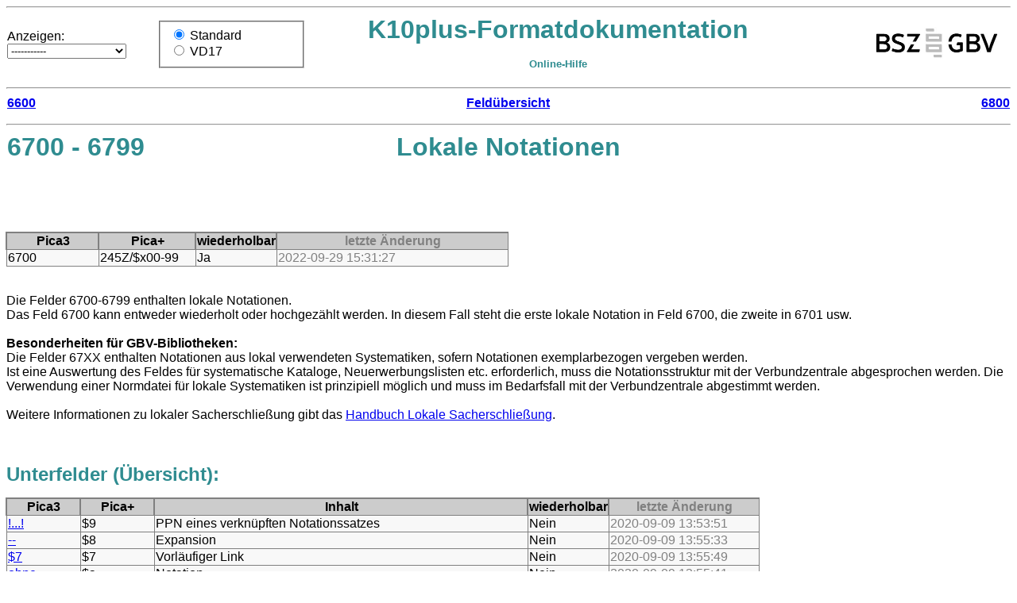

--- FILE ---
content_type: text/html
request_url: https://swbtools.bsz-bw.de/cgi-bin/k10plushelp.pl?cmd=kat&val=6700&katalog=Standard
body_size: 2668
content:
<!DOCTYPE html>
<html lang="de">
<head>
<meta charset="utf-8">
<meta http-equiv="Content-Type" content="text/html; charset=utf-8" >
<link rel="shortcut icon" type="image/x-icon" href="https://www2.bsz-bw.de/koop/favicon.ico">
<title>6700 K10plus</title>
<style type="text/css">
   body {font-family: Arial}
   h1 {color: rgb(47,140,144) }
   td,th {border:1px solid grey}
   table {margin-bottom: 1em;border-collapse: collapse;background-color: #ccc;color: #000;}
   table:last-child {margin-bottom: 100vh;}
   table th, table td {border: 1px solid grey;}
   table thead th {position: -webkit-sticky; position: sticky; top: 0px; background-color: #ccc; outline: 1px solid grey; }
   td {background-color:#F8F8F8}
   .background-white {background-color: #FFFFFF}
   .default {}
   .italic {font-style: italic}
   .bold {font-weight: bold}
   .table100 {border-collapse: collapse; width:100%}
   .table75 {border-collapse: collapse; width:75%}
   .table50 {border-collapse: collapse; width:50%}
   .table30 {border-collapse: collapse; width:30%}
   .list5 {width:5%}
   .list7 {width:7%}
   .list8 {width:8%}
   .list10 {width:10%}
   .list15 {width:15%}
   .list20 {width:20%}
   .list25 {width:25%}
   .list30 {width:30%}
   .list35 {width:35%}
   .list50 {width:50%}
   .list80 {width:50%}
   .grey {color:#808080}
   .lightgrey {color:#A0A0A0}
   .petrol {color: rgb(47,140,144) }
   .noborder {border-style:hidden}
   .align_r {text-align: right;}
   .align_c {text-align: center;}
   .align_l {text-align: left;}
   .text200 {font-size: 200%}
   .text150 {font-size: 150%}
   .text125 {font-size: 125%}
   .text100 {font-size: 100%}
   .image50 {height:50%; width: auto}
</style>
</head>
<body>
 <hr>
<table class="table100 noborder"><tr><td class="list15 background-white noborder ">Anzeigen:<br>
<form action="/cgi-bin/k10plushelp.pl?katalog=Standard">
  <select name="cmd" onchange="this.form.submit()">
    <option value="index" selected>-----------</option>
    <option value="index" >Feld&uuml;bersicht (Pica3)</option>
    <option value="ppindex" >Feld&uuml;bersicht (Pica+)</option>
    <option value="help" >Funktions&uuml;bersicht</option>
    <option value="p3list" >Pica3_Liste</option>
    <option value="pplist" >Pica+_Liste</option>
    <option value="idx_s" >Index_Liste Schl&uuml;ssel</option>
    <option value="idx_t" >Index_Liste Typ</option>
  </select>
   <input type="hidden" name="katalog" value="Standard"">
   <input type="hidden" name="val" value="6700"">
   <input type="hidden" name="adm" value="0"">
</form>
</td><td class="list15 background-white noborder ">
<form action="/cgi-bin/k10plushelp.pl">
  <fieldset border="0">
   <input type="radio" id="Standard" name="katalog" value="Standard" onChange="this.form.submit()" checked>
   <label for="Standard">Standard</label><br>
   <input type="radio" id="VD17" name="katalog" value="VD17" onChange="this.form.submit()" >
   <label for="VD17">VD17</label><br>
   <input type="hidden" name="cmd" value="kat">
   <input type="hidden" name="val" value="6700"">
   <input type="hidden" name="adm" value="0"">
  </fieldset>
</form>
</td><td class="list50 background-white petrol bold text200"><center>K10plus-Formatdokumentation<br><font size="-1">Online-Hilfe</font></center></td><td class="noborder align_r background-white"><img src="https://www2.bsz-bw.de/koop/bsz_gbv_fusionslogo_final.jpg" class="image50"></td></tr>
</table>
<hr>
<table class="table100 noborder"><tr><td class="noborder align_l  bold background-white"><a href="/cgi-bin/k10plushelp.pl?cmd=kat&val=6600&katalog=Standard">6600 </a></td><td class="noborder bold align_c background-white"><a href="/cgi-bin/k10plushelp.pl?cmd=index&katalog=Standard">Feld&uuml;bersicht</a></td><td class="noborder bold align_r background-white"><a href="/cgi-bin/k10plushelp.pl?cmd=kat&val=6800&katalog=Standard">6800 </a></td></tr>
</table>
<hr>
<table class="table100 noborder"><tr><td class="list15 text200 petrol align_l background-white noborder bold">6700 - 6799</td><td class="list70 align_c text200 petrol background-white noborder bold">Lokale Notationen</td><td class="list15 background-white noborder"></td></tr>
</table>
<br><br><br><br>
<table class="table50"><thead><tr><th  class="list20">Pica3</th><th  class="list20">Pica+</th><th  class="list10"> wiederholbar </th><th  class="list50 grey">letzte &Auml;nderung</th></tr></thead>
<tr><td class="list20">6700</td><td class="list20">245Z/$x00-99</td><td class="list10">Ja</td><td class="list50 grey">2022-09-29 15:31:27</td></tr>
</table>
<br>Die Felder 6700-6799 enthalten lokale Notationen.<br>
Das Feld 6700 kann entweder wiederholt oder hochgezählt werden. In diesem Fall steht die erste lokale Notation in Feld 6700, die zweite in 6701 usw.
<br><br>
<b>Besonderheiten für GBV-Bibliotheken:</b><br>
Die Felder 67XX enthalten Notationen aus lokal verwendeten Systematiken, sofern Notationen exemplarbezogen vergeben werden.<br>
Ist eine Auswertung des Feldes für systematische Kataloge, Neuerwerbungslisten etc. erforderlich, muss die Notationsstruktur mit der Verbundzentrale abgesprochen werden. Die Verwendung einer Normdatei für lokale Systematiken ist prinzipiell möglich und muss im Bedarfsfall mit der Verbundzentrale abgestimmt werden. <br><br>

Weitere Informationen zu lokaler Sacherschließung gibt das <a href="https://opus.k10plus.de/files/534/Lokale_Sacherschliessung.pdf">Handbuch Lokale Sacherschließung</a>.<br><br><br><font color="#2F8C90"><h1 class="text150 bold">Unterfelder (&Uuml;bersicht):</h1></font>
<table class="table75"><thead><tr><th  class="list10">Pica3</th><th  class="list10">Pica+</th><th  class="list50">Inhalt</th><th  class="list10"> wiederholbar </th><th  class="list20 grey">letzte &Auml;nderung</th></tr></thead>
<tr><td class="list10"><a href="#!...!">!...!</a></td><td class="list10">$9</td><td class="list50">PPN eines verknüpften Notationssatzes</td><td class="list10">Nein</td><td class="list20 grey">2020-09-09 13:53:51</td></tr>
<tr><td class="list10"><a href="#--">--</a></td><td class="list10">$8</td><td class="list50">Expansion</td><td class="list10">Nein</td><td class="list20 grey">2020-09-09 13:55:33</td></tr>
<tr><td class="list10"><a href="#$7">$7</a></td><td class="list10">$7</td><td class="list50">Vorläufiger Link</td><td class="list10">Nein</td><td class="list20 grey">2020-09-09 13:55:49</td></tr>
<tr><td class="list10"><a href="#ohne">ohne</a></td><td class="list10">$a</td><td class="list50">Notation</td><td class="list10">Nein</td><td class="list20 grey">2020-09-09 13:55:41</td></tr>
</table>
<br><hr id="!...!"><br>
<h1 class="text125 bold">Unterfeld: !...!</h1>
<table class="table100"><thead><tr><th  class="list5">Pica3</th><th  class="list5">Pica+</th><th  class="list50">Inhalt</th><th  class="list5"> wiederholbar </th><th  class="list20">MARC 21-Export</th><th  class="list15 grey">letzte &Auml;nderung</th></tr></thead>
<tr><td class="list5">!...!</td><td class="list5">$9</td><td class="list50">PPN eines verknüpften Notationssatzes</td><td class="list5">Nein</td><td class="list20">936 $0</td><td class="list15 grey">2020-09-09 13:53:51</td></tr>
</table>
<br>Verknüpfung zum Te-Satz. Um die Verknüpfung herzustellen, wird die PPN in der Form "!PPN!" eingegeben.<br><br><br>
<a href="#">Zum Seitenanfang</a><br><hr id="--"><br>
<h1 class="text125 bold">Unterfeld: --</h1>
<table class="table100"><thead><tr><th  class="list5">Pica3</th><th  class="list5">Pica+</th><th  class="list50">Inhalt</th><th  class="list5"> wiederholbar </th><th  class="list20">MARC 21-Export</th><th  class="list15 grey">letzte &Auml;nderung</th></tr></thead>
<tr><td class="list5">--</td><td class="list5">$8</td><td class="list50">Expansion</td><td class="list5">Nein</td><td class="list20">--</td><td class="list15 grey">2020-09-09 13:55:33</td></tr>
</table>
<br>Nach Aufbau der Verknüpfung wird die bevorzugte Benennung des verknüpften Normsatzes angezeigt.<br><br><br>
<a href="#">Zum Seitenanfang</a><br><hr id="$7"><br>
<h1 class="text125 bold">Unterfeld: $7</h1>
<table class="table100"><thead><tr><th  class="list5">Pica3</th><th  class="list5">Pica+</th><th  class="list50">Inhalt</th><th  class="list5"> wiederholbar </th><th  class="list20">MARC 21-Export</th><th  class="list15 grey">letzte &Auml;nderung</th></tr></thead>
<tr><td class="list5">$7</td><td class="list5">$7</td><td class="list50">Vorläufiger Link</td><td class="list5">Nein</td><td class="list20">--</td><td class="list15 grey">2020-09-09 13:55:49</td></tr>
</table>
<br><br>
<a href="#">Zum Seitenanfang</a><br><hr id="ohne"><br>
<h1 class="text125 bold">Unterfeld: ohne</h1>
<table class="table100"><thead><tr><th  class="list5">Pica3</th><th  class="list5">Pica+</th><th  class="list50">Inhalt</th><th  class="list5"> wiederholbar </th><th  class="list20">MARC 21-Export</th><th  class="list15 grey">letzte &Auml;nderung</th></tr></thead>
<tr><td class="list5">ohne</td><td class="list5">$a</td><td class="list50">Notation</td><td class="list5">Nein</td><td class="list20">936 $a</td><td class="list15 grey">2020-09-09 13:55:41</td></tr>
</table>
<br><h2 class="text100 bold">Indexierung:</h1>
<table class="table75"><thead><tr><th  class="list15">Indextyp (IKT)</th><th  class="list15">Indexschl&uuml;ssel (IKT)</th><th  class="list20">Routine</th><th  class="list25">Anmerkung</th><th  class="list25 grey">letzte &Auml;nderung</th></tr></thead>
<tr><td class="list15">LSY (20)</td><td class="list15">LSY (20)</td><td class="list20">Phrase,Relation</td><td class="list25"></td><td class="list25 grey">2019-01-11 10:22:09</td></tr>
</table>
<br>
<a href="#">Zum Seitenanfang</a><br><hr><font color="#2F8C90"><h1 class="text150 bold">Beispiel(e):</h1></font>
6700 ME 2700<br><br>
6700 !PPN!<i>WG 1750</i><br>
6700 !PPN!<i>WQ 5445</i><br><br>
6700 !PPN!<i>ME 3347</i><br>
6701 !PPN!<i>MS 4592</i>
<br><br><hr><table class="table100 noborder"><tr><td class="noborder align_l  bold background-white"><a href="/cgi-bin/k10plushelp.pl?cmd=kat&val=6600&katalog=Standard">6600 </a></td><td class="noborder bold align_c background-white"><a href="/cgi-bin/k10plushelp.pl?cmd=index&katalog=Standard">Feld&uuml;bersicht</a></td><td class="noborder bold align_r background-white"><a href="/cgi-bin/k10plushelp.pl?cmd=kat&val=6800&katalog=Standard">6800 </a></td></tr>
</table>
<hr>
</body>
</html>
